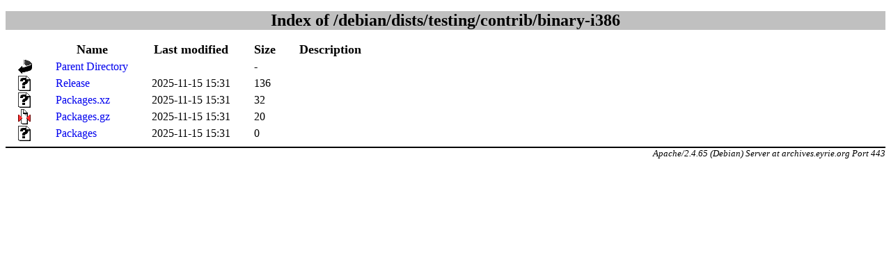

--- FILE ---
content_type: text/html;charset=UTF-8
request_url: https://archives.eyrie.org/debian/dists/testing/contrib/binary-i386/?C=N;O=D
body_size: 663
content:
<!DOCTYPE html PUBLIC "-//W3C//DTD XHTML 1.0 Transitional//EN"
"http://www.w3.org/TR/xhtml1/DTD/xhtml1-transitional.dtd">
<html xmlns="http://www.w3.org/1999/xhtml">
 <head>
  <title>Index of /debian/dists/testing/contrib/binary-i386</title>
  <link rel="stylesheet" href="/directory.css" type="text/css" />
 </head>
 <body>
  <h1 id="indextitle">Index of /debian/dists/testing/contrib/binary-i386</h1>
  <table id="indexlist">
   <tr class="indexhead"><th class="indexcolicon"><img src="/icons/blank.gif" alt="[ICO]" /></th><th class="indexcolname"><a href="?C=N;O=A">Name</a></th><th class="indexcollastmod"><a href="?C=M;O=A">Last modified</a></th><th class="indexcolsize"><a href="?C=S;O=A">Size</a></th><th class="indexcoldesc"><a href="?C=D;O=A">Description</a></th></tr>
   <tr class="even"><td class="indexcolicon"><img src="/icons/back.gif" alt="[PARENTDIR]" /></td><td class="indexcolname"><a href="/debian/dists/testing/contrib/">Parent Directory</a></td><td class="indexcollastmod">&nbsp;</td><td class="indexcolsize">  - </td><td class="indexcoldesc"> </td></tr>
   <tr class="odd"><td class="indexcolicon"><img src="/icons/unknown.gif" alt="[   ]" /></td><td class="indexcolname"><a href="Release">Release</a></td><td class="indexcollastmod">2025-11-15 15:31  </td><td class="indexcolsize">136 </td><td class="indexcoldesc"> </td></tr>
   <tr class="even"><td class="indexcolicon"><img src="/icons/unknown.gif" alt="[   ]" /></td><td class="indexcolname"><a href="Packages.xz">Packages.xz</a></td><td class="indexcollastmod">2025-11-15 15:31  </td><td class="indexcolsize"> 32 </td><td class="indexcoldesc"> </td></tr>
   <tr class="odd"><td class="indexcolicon"><img src="/icons/compressed.gif" alt="[   ]" /></td><td class="indexcolname"><a href="Packages.gz">Packages.gz</a></td><td class="indexcollastmod">2025-11-15 15:31  </td><td class="indexcolsize"> 20 </td><td class="indexcoldesc"> </td></tr>
   <tr class="even"><td class="indexcolicon"><img src="/icons/unknown.gif" alt="[   ]" /></td><td class="indexcolname"><a href="Packages">Packages</a></td><td class="indexcollastmod">2025-11-15 15:31  </td><td class="indexcolsize">  0 </td><td class="indexcoldesc"> </td></tr>
</table>
<address>Apache/2.4.65 (Debian) Server at archives.eyrie.org Port 443</address>
</body></html>
